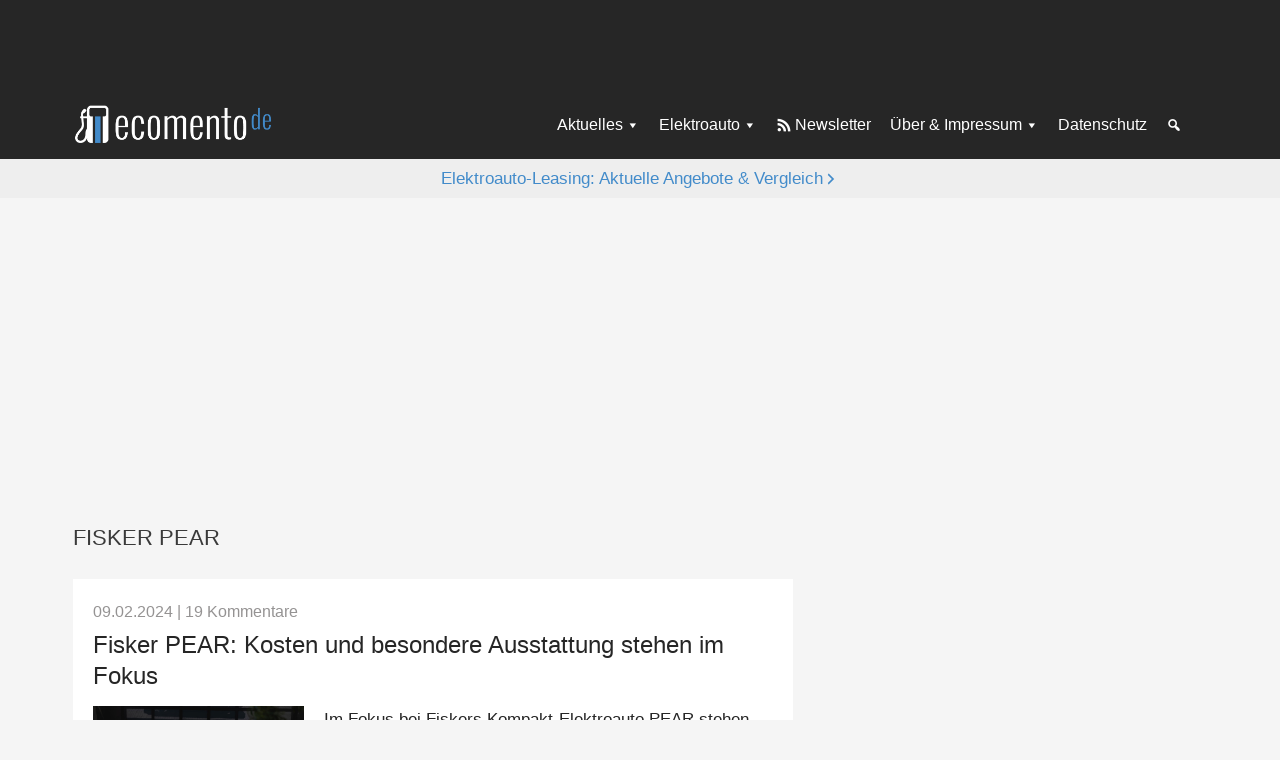

--- FILE ---
content_type: text/html; charset=UTF-8
request_url: https://ecomento.de/tag/fisker-pear/
body_size: 15041
content:
<!DOCTYPE html>
<html lang="de">
<head >
<meta charset="UTF-8" />
<meta name="viewport" content="width=device-width, initial-scale=1" />
<meta name='robots' content='index, follow, max-image-preview:large, max-snippet:-1, max-video-preview:-1' />

	<!-- This site is optimized with the Yoast SEO Premium plugin v26.7 (Yoast SEO v26.7) - https://yoast.com/wordpress/plugins/seo/ -->
	<title>Fisker PEAR Archiv - ecomento.de</title>
	<link rel="canonical" href="https://ecomento.de/tag/fisker-pear/" />
	<link rel="next" href="https://ecomento.de/tag/fisker-pear/page/2/" />
	<meta property="og:locale" content="de_DE" />
	<meta property="og:type" content="article" />
	<meta property="og:title" content="Fisker PEAR Archive" />
	<meta property="og:url" content="https://ecomento.de/tag/fisker-pear/" />
	<meta property="og:site_name" content="ecomento.de" />
	<meta name="twitter:card" content="summary_large_image" />
	<meta name="twitter:site" content="@ecomento_de" />
	<script type="application/ld+json" class="yoast-schema-graph">{"@context":"https://schema.org","@graph":[{"@type":"CollectionPage","@id":"https://ecomento.de/tag/fisker-pear/","url":"https://ecomento.de/tag/fisker-pear/","name":"Fisker PEAR Archiv - ecomento.de","isPartOf":{"@id":"https://ecomento.de/#website"},"primaryImageOfPage":{"@id":"https://ecomento.de/tag/fisker-pear/#primaryimage"},"image":{"@id":"https://ecomento.de/tag/fisker-pear/#primaryimage"},"thumbnailUrl":"https://ecomento.de/wp-content/uploads/2024/02/Fisker-PEAR-2023-3.jpg","breadcrumb":{"@id":"https://ecomento.de/tag/fisker-pear/#breadcrumb"},"inLanguage":"de"},{"@type":"ImageObject","inLanguage":"de","@id":"https://ecomento.de/tag/fisker-pear/#primaryimage","url":"https://ecomento.de/wp-content/uploads/2024/02/Fisker-PEAR-2023-3.jpg","contentUrl":"https://ecomento.de/wp-content/uploads/2024/02/Fisker-PEAR-2023-3.jpg","width":1200,"height":689,"caption":"Fisker-PEAR-2023-3"},{"@type":"BreadcrumbList","@id":"https://ecomento.de/tag/fisker-pear/#breadcrumb","itemListElement":[{"@type":"ListItem","position":1,"name":"Home","item":"https://ecomento.de/"},{"@type":"ListItem","position":2,"name":"Fisker PEAR"}]},{"@type":"WebSite","@id":"https://ecomento.de/#website","url":"https://ecomento.de/","name":"ecomento.de","description":"Elektroauto: Alle Modelle &amp; News","publisher":{"@id":"https://ecomento.de/#organization"},"potentialAction":[{"@type":"SearchAction","target":{"@type":"EntryPoint","urlTemplate":"https://ecomento.de/?s={search_term_string}"},"query-input":{"@type":"PropertyValueSpecification","valueRequired":true,"valueName":"search_term_string"}}],"inLanguage":"de"},{"@type":"Organization","@id":"https://ecomento.de/#organization","name":"ecomento","url":"https://ecomento.de/","logo":{"@type":"ImageObject","inLanguage":"de","@id":"https://ecomento.de/#/schema/logo/image/","url":"","contentUrl":"","caption":"ecomento"},"image":{"@id":"https://ecomento.de/#/schema/logo/image/"},"sameAs":["https://www.facebook.com/ecomento.de","https://x.com/ecomento_de"]}]}</script>
	<!-- / Yoast SEO Premium plugin. -->



<link rel="alternate" type="application/rss+xml" title="ecomento.de &raquo; Feed" href="http://feeds.feedblitz.com/ecomento_de" />
<link rel="alternate" type="application/rss+xml" title="ecomento.de &raquo; Kommentar-Feed" href="https://ecomento.de/comments/feed/" />
<script type="text/javascript" id="wpp-js" src="https://ecomento.de/wp-content/plugins/wordpress-popular-posts/assets/js/wpp.min.js?ver=7.3.6" data-sampling="1" data-sampling-rate="100" data-api-url="https://ecomento.de/wp-json/wordpress-popular-posts" data-post-id="0" data-token="f902dfac54" data-lang="0" data-debug="0"></script>
<link rel="alternate" type="application/rss+xml" title="ecomento.de &raquo; Fisker PEAR Schlagwort-Feed" href="https://ecomento.de/tag/fisker-pear/feed/" />
<style id='wp-img-auto-sizes-contain-inline-css' type='text/css'>
img:is([sizes=auto i],[sizes^="auto," i]){contain-intrinsic-size:3000px 1500px}
/*# sourceURL=wp-img-auto-sizes-contain-inline-css */
</style>
<link rel='stylesheet' id='genesis-sample-css' href='https://ecomento.de/wp-content/themes/genesis-sample/style.css?ver=2.05072025' type='text/css' media='all' />
<style id='classic-theme-styles-inline-css' type='text/css'>
/*! This file is auto-generated */
.wp-block-button__link{color:#fff;background-color:#32373c;border-radius:9999px;box-shadow:none;text-decoration:none;padding:calc(.667em + 2px) calc(1.333em + 2px);font-size:1.125em}.wp-block-file__button{background:#32373c;color:#fff;text-decoration:none}
/*# sourceURL=/wp-includes/css/classic-themes.min.css */
</style>
<link rel='stylesheet' id='dashicons-css' href='https://ecomento.de/wp-includes/css/dashicons.min.css?ver=6.9' type='text/css' media='all' />
<link rel='stylesheet' id='borlabs-cookie-custom-css' href='https://ecomento.de/wp-content/cache/borlabs-cookie/1/borlabs-cookie-1-de.css?ver=3.3.23-91' type='text/css' media='all' />
<script type="text/javascript" src="https://ecomento.de/wp-includes/js/jquery/jquery.min.js?ver=3.7.1" id="jquery-core-js"></script>
<script type="text/javascript" src="https://ecomento.de/wp-includes/js/jquery/jquery-migrate.min.js?ver=3.4.1" id="jquery-migrate-js"></script>
<script data-no-optimize="1" data-no-minify="1" data-cfasync="false" nowprocket type="text/javascript" src="https://ecomento.de/wp-content/cache/borlabs-cookie/1/borlabs-cookie-config-de.json.js?ver=3.3.23-106" id="borlabs-cookie-config-js"></script>
<link rel="https://api.w.org/" href="https://ecomento.de/wp-json/" /><link rel="alternate" title="JSON" type="application/json" href="https://ecomento.de/wp-json/wp/v2/tags/22579" /><link rel="EditURI" type="application/rsd+xml" title="RSD" href="https://ecomento.de/xmlrpc.php?rsd" />
<meta name="generator" content="WordPress 6.9" />
	<!-- Matomo -->
	<script type="text/javascript">
	  var _paq = window._paq = window._paq || [];
	  /* tracker methods like "setCustomDimension" should be called before "trackPageView" */
	  _paq.push(["setDomains", ["*.ecomento.de","*.ecomento.de"]]);
	  _paq.push(["disableCookies"]);
	  _paq.push(['trackPageView']);
	  _paq.push(['enableLinkTracking']);
	  (function() {
		var u="https://matomo.ecomento.de/";
		_paq.push(['setTrackerUrl', u+'matomo.php']);
		_paq.push(['setSiteId', '2']);
		var d=document, g=d.createElement('script'), s=d.getElementsByTagName('script')[0];
		g.async=true; g.src=u+'matomo.js'; s.parentNode.insertBefore(g,s);
	  })();
	</script>
	<!-- End Matomo Code -->
		
	<script>
	window.addEventListener('__baTCDataAvailable', () => {
	  try {
		if (typeof window.__tcfapi !== 'function') {
		  throw new Error('window.__tcfapi is not defined.');
		}
		window.__tcfapi('getTCData', 2, function (tcData, success)
		{
		  if (success && tcData.vendor?.consents[371]) {
			const s = document.createElement('script');
			s.type = 'text/javascript';
			s.async = true;
			s.src = 'https://d.ba-content.de/cds/delivery/init';
			const sc = document.getElementsByTagName('script')[0];
			sc.parentNode.insertBefore(s, sc);
		  }
		  else {
			throw new Error('Cannot receive TCData');
		  }
		});
	  }
	  catch (error) {
		console.error(error);
	  }
	});
	</script>
	            <style id="wpp-loading-animation-styles">@-webkit-keyframes bgslide{from{background-position-x:0}to{background-position-x:-200%}}@keyframes bgslide{from{background-position-x:0}to{background-position-x:-200%}}.wpp-widget-block-placeholder,.wpp-shortcode-placeholder{margin:0 auto;width:60px;height:3px;background:#dd3737;background:linear-gradient(90deg,#dd3737 0%,#571313 10%,#dd3737 100%);background-size:200% auto;border-radius:3px;-webkit-animation:bgslide 1s infinite linear;animation:bgslide 1s infinite linear}</style>
            			<script type="text/javascript">
			var Ads_BA_ADIDsite = "ecomento.de";
			var Ads_BA_ADIDsection = "rotation";
			var Ads_BA_keyword = "";
			</script>
			<script type="text/javascript" src='/ecto.js'></script>
			<link rel="icon" href="https://ecomento.de/wp-content/uploads/2024/11/cropped-ecomento_gravatar-favicon-32x32.png" sizes="32x32" />
<link rel="icon" href="https://ecomento.de/wp-content/uploads/2024/11/cropped-ecomento_gravatar-favicon-192x192.png" sizes="192x192" />
<link rel="apple-touch-icon" href="https://ecomento.de/wp-content/uploads/2024/11/cropped-ecomento_gravatar-favicon-180x180.png" />
<meta name="msapplication-TileImage" content="https://ecomento.de/wp-content/uploads/2024/11/cropped-ecomento_gravatar-favicon-270x270.png" />
<noscript><style id="rocket-lazyload-nojs-css">.rll-youtube-player, [data-lazy-src]{display:none !important;}</style></noscript><style id='global-styles-inline-css' type='text/css'>
:root{--wp--preset--aspect-ratio--square: 1;--wp--preset--aspect-ratio--4-3: 4/3;--wp--preset--aspect-ratio--3-4: 3/4;--wp--preset--aspect-ratio--3-2: 3/2;--wp--preset--aspect-ratio--2-3: 2/3;--wp--preset--aspect-ratio--16-9: 16/9;--wp--preset--aspect-ratio--9-16: 9/16;--wp--preset--color--black: #000000;--wp--preset--color--cyan-bluish-gray: #abb8c3;--wp--preset--color--white: #ffffff;--wp--preset--color--pale-pink: #f78da7;--wp--preset--color--vivid-red: #cf2e2e;--wp--preset--color--luminous-vivid-orange: #ff6900;--wp--preset--color--luminous-vivid-amber: #fcb900;--wp--preset--color--light-green-cyan: #7bdcb5;--wp--preset--color--vivid-green-cyan: #00d084;--wp--preset--color--pale-cyan-blue: #8ed1fc;--wp--preset--color--vivid-cyan-blue: #0693e3;--wp--preset--color--vivid-purple: #9b51e0;--wp--preset--gradient--vivid-cyan-blue-to-vivid-purple: linear-gradient(135deg,rgb(6,147,227) 0%,rgb(155,81,224) 100%);--wp--preset--gradient--light-green-cyan-to-vivid-green-cyan: linear-gradient(135deg,rgb(122,220,180) 0%,rgb(0,208,130) 100%);--wp--preset--gradient--luminous-vivid-amber-to-luminous-vivid-orange: linear-gradient(135deg,rgb(252,185,0) 0%,rgb(255,105,0) 100%);--wp--preset--gradient--luminous-vivid-orange-to-vivid-red: linear-gradient(135deg,rgb(255,105,0) 0%,rgb(207,46,46) 100%);--wp--preset--gradient--very-light-gray-to-cyan-bluish-gray: linear-gradient(135deg,rgb(238,238,238) 0%,rgb(169,184,195) 100%);--wp--preset--gradient--cool-to-warm-spectrum: linear-gradient(135deg,rgb(74,234,220) 0%,rgb(151,120,209) 20%,rgb(207,42,186) 40%,rgb(238,44,130) 60%,rgb(251,105,98) 80%,rgb(254,248,76) 100%);--wp--preset--gradient--blush-light-purple: linear-gradient(135deg,rgb(255,206,236) 0%,rgb(152,150,240) 100%);--wp--preset--gradient--blush-bordeaux: linear-gradient(135deg,rgb(254,205,165) 0%,rgb(254,45,45) 50%,rgb(107,0,62) 100%);--wp--preset--gradient--luminous-dusk: linear-gradient(135deg,rgb(255,203,112) 0%,rgb(199,81,192) 50%,rgb(65,88,208) 100%);--wp--preset--gradient--pale-ocean: linear-gradient(135deg,rgb(255,245,203) 0%,rgb(182,227,212) 50%,rgb(51,167,181) 100%);--wp--preset--gradient--electric-grass: linear-gradient(135deg,rgb(202,248,128) 0%,rgb(113,206,126) 100%);--wp--preset--gradient--midnight: linear-gradient(135deg,rgb(2,3,129) 0%,rgb(40,116,252) 100%);--wp--preset--font-size--small: 13px;--wp--preset--font-size--medium: 20px;--wp--preset--font-size--large: 36px;--wp--preset--font-size--x-large: 42px;--wp--preset--spacing--20: 0.44rem;--wp--preset--spacing--30: 0.67rem;--wp--preset--spacing--40: 1rem;--wp--preset--spacing--50: 1.5rem;--wp--preset--spacing--60: 2.25rem;--wp--preset--spacing--70: 3.38rem;--wp--preset--spacing--80: 5.06rem;--wp--preset--shadow--natural: 6px 6px 9px rgba(0, 0, 0, 0.2);--wp--preset--shadow--deep: 12px 12px 50px rgba(0, 0, 0, 0.4);--wp--preset--shadow--sharp: 6px 6px 0px rgba(0, 0, 0, 0.2);--wp--preset--shadow--outlined: 6px 6px 0px -3px rgb(255, 255, 255), 6px 6px rgb(0, 0, 0);--wp--preset--shadow--crisp: 6px 6px 0px rgb(0, 0, 0);}:where(.is-layout-flex){gap: 0.5em;}:where(.is-layout-grid){gap: 0.5em;}body .is-layout-flex{display: flex;}.is-layout-flex{flex-wrap: wrap;align-items: center;}.is-layout-flex > :is(*, div){margin: 0;}body .is-layout-grid{display: grid;}.is-layout-grid > :is(*, div){margin: 0;}:where(.wp-block-columns.is-layout-flex){gap: 2em;}:where(.wp-block-columns.is-layout-grid){gap: 2em;}:where(.wp-block-post-template.is-layout-flex){gap: 1.25em;}:where(.wp-block-post-template.is-layout-grid){gap: 1.25em;}.has-black-color{color: var(--wp--preset--color--black) !important;}.has-cyan-bluish-gray-color{color: var(--wp--preset--color--cyan-bluish-gray) !important;}.has-white-color{color: var(--wp--preset--color--white) !important;}.has-pale-pink-color{color: var(--wp--preset--color--pale-pink) !important;}.has-vivid-red-color{color: var(--wp--preset--color--vivid-red) !important;}.has-luminous-vivid-orange-color{color: var(--wp--preset--color--luminous-vivid-orange) !important;}.has-luminous-vivid-amber-color{color: var(--wp--preset--color--luminous-vivid-amber) !important;}.has-light-green-cyan-color{color: var(--wp--preset--color--light-green-cyan) !important;}.has-vivid-green-cyan-color{color: var(--wp--preset--color--vivid-green-cyan) !important;}.has-pale-cyan-blue-color{color: var(--wp--preset--color--pale-cyan-blue) !important;}.has-vivid-cyan-blue-color{color: var(--wp--preset--color--vivid-cyan-blue) !important;}.has-vivid-purple-color{color: var(--wp--preset--color--vivid-purple) !important;}.has-black-background-color{background-color: var(--wp--preset--color--black) !important;}.has-cyan-bluish-gray-background-color{background-color: var(--wp--preset--color--cyan-bluish-gray) !important;}.has-white-background-color{background-color: var(--wp--preset--color--white) !important;}.has-pale-pink-background-color{background-color: var(--wp--preset--color--pale-pink) !important;}.has-vivid-red-background-color{background-color: var(--wp--preset--color--vivid-red) !important;}.has-luminous-vivid-orange-background-color{background-color: var(--wp--preset--color--luminous-vivid-orange) !important;}.has-luminous-vivid-amber-background-color{background-color: var(--wp--preset--color--luminous-vivid-amber) !important;}.has-light-green-cyan-background-color{background-color: var(--wp--preset--color--light-green-cyan) !important;}.has-vivid-green-cyan-background-color{background-color: var(--wp--preset--color--vivid-green-cyan) !important;}.has-pale-cyan-blue-background-color{background-color: var(--wp--preset--color--pale-cyan-blue) !important;}.has-vivid-cyan-blue-background-color{background-color: var(--wp--preset--color--vivid-cyan-blue) !important;}.has-vivid-purple-background-color{background-color: var(--wp--preset--color--vivid-purple) !important;}.has-black-border-color{border-color: var(--wp--preset--color--black) !important;}.has-cyan-bluish-gray-border-color{border-color: var(--wp--preset--color--cyan-bluish-gray) !important;}.has-white-border-color{border-color: var(--wp--preset--color--white) !important;}.has-pale-pink-border-color{border-color: var(--wp--preset--color--pale-pink) !important;}.has-vivid-red-border-color{border-color: var(--wp--preset--color--vivid-red) !important;}.has-luminous-vivid-orange-border-color{border-color: var(--wp--preset--color--luminous-vivid-orange) !important;}.has-luminous-vivid-amber-border-color{border-color: var(--wp--preset--color--luminous-vivid-amber) !important;}.has-light-green-cyan-border-color{border-color: var(--wp--preset--color--light-green-cyan) !important;}.has-vivid-green-cyan-border-color{border-color: var(--wp--preset--color--vivid-green-cyan) !important;}.has-pale-cyan-blue-border-color{border-color: var(--wp--preset--color--pale-cyan-blue) !important;}.has-vivid-cyan-blue-border-color{border-color: var(--wp--preset--color--vivid-cyan-blue) !important;}.has-vivid-purple-border-color{border-color: var(--wp--preset--color--vivid-purple) !important;}.has-vivid-cyan-blue-to-vivid-purple-gradient-background{background: var(--wp--preset--gradient--vivid-cyan-blue-to-vivid-purple) !important;}.has-light-green-cyan-to-vivid-green-cyan-gradient-background{background: var(--wp--preset--gradient--light-green-cyan-to-vivid-green-cyan) !important;}.has-luminous-vivid-amber-to-luminous-vivid-orange-gradient-background{background: var(--wp--preset--gradient--luminous-vivid-amber-to-luminous-vivid-orange) !important;}.has-luminous-vivid-orange-to-vivid-red-gradient-background{background: var(--wp--preset--gradient--luminous-vivid-orange-to-vivid-red) !important;}.has-very-light-gray-to-cyan-bluish-gray-gradient-background{background: var(--wp--preset--gradient--very-light-gray-to-cyan-bluish-gray) !important;}.has-cool-to-warm-spectrum-gradient-background{background: var(--wp--preset--gradient--cool-to-warm-spectrum) !important;}.has-blush-light-purple-gradient-background{background: var(--wp--preset--gradient--blush-light-purple) !important;}.has-blush-bordeaux-gradient-background{background: var(--wp--preset--gradient--blush-bordeaux) !important;}.has-luminous-dusk-gradient-background{background: var(--wp--preset--gradient--luminous-dusk) !important;}.has-pale-ocean-gradient-background{background: var(--wp--preset--gradient--pale-ocean) !important;}.has-electric-grass-gradient-background{background: var(--wp--preset--gradient--electric-grass) !important;}.has-midnight-gradient-background{background: var(--wp--preset--gradient--midnight) !important;}.has-small-font-size{font-size: var(--wp--preset--font-size--small) !important;}.has-medium-font-size{font-size: var(--wp--preset--font-size--medium) !important;}.has-large-font-size{font-size: var(--wp--preset--font-size--large) !important;}.has-x-large-font-size{font-size: var(--wp--preset--font-size--x-large) !important;}
/*# sourceURL=global-styles-inline-css */
</style>
<meta name="generator" content="WP Rocket 3.20.3" data-wpr-features="wpr_lazyload_images wpr_preload_links wpr_desktop" /></head>
<body class="archive tag tag-fisker-pear tag-22579 wp-custom-logo wp-theme-genesis wp-child-theme-genesis-sample header-full-width content-sidebar genesis-breadcrumbs-hidden genesis-footer-widgets-hidden desktop-gray-bg dark-header single-menu-setup archive-entry-image-aligned archive-content-regular"><div data-rocket-location-hash="0618d851ce5ae792f527e16bbc8f30f9" class="site-container">	<noscript class="js-disabled-warning">
		<div class="top-notification js-disabled-warning">
			You are currently browsing with JavaScript disabled. Please enable JavaScript in your browser to experience this site as intended.		</div>
	</noscript>
	<ul class="genesis-skip-link"><li><a href="#genesis-content" class="screen-reader-shortcut"> Zum Inhalt springen</a></li><li><a href="#genesis-sidebar-primary" class="screen-reader-shortcut"> Zur Seitenspalte springen</a></li></ul>	<div data-rocket-location-hash="c6d2178cff4eef224213cad30bd2a15a" class="external-ad-before-header-container">
	<div data-rocket-location-hash="3e89f79f756a321b1a115ec04a257bf3" class="external-ad external-ad-before-header">
	<div class="external-ad-container" id='Ads_BA_BS' style='position:relative;'>
	</div>
	</div>
	</div>
	<header data-rocket-location-hash="134224689a3cdbd9bc235dc34bf41bfc" class="site-header"><div data-rocket-location-hash="ed725948df71e03efe6e0642677d07b0" class="wrap"><div class="title-area"><a href="https://ecomento.de/" class="custom-logo-link" rel="home"><img width="383" height="79" src="data:image/svg+xml,%3Csvg%20xmlns='http://www.w3.org/2000/svg'%20viewBox='0%200%20383%2079'%3E%3C/svg%3E" class="custom-logo" alt="ecomento-de-Logo-383&#215;79" decoding="async" data-lazy-src="https://ecomento.de/wp-content/uploads/2024/11/ecomento-de-Logo-383x79-1.png" /><noscript><img width="383" height="79" src="https://ecomento.de/wp-content/uploads/2024/11/ecomento-de-Logo-383x79-1.png" class="custom-logo" alt="ecomento-de-Logo-383&#215;79" decoding="async" /></noscript></a><p class="site-title">ecomento.de</p><p class="site-description">Elektroauto: Alle Modelle &amp; News</p></div><nav class="nav-secondary" aria-label="Sekundär"><div class="wrap"><ul id="menu-1-menue" class="menu genesis-nav-menu menu-secondary js-superfish"><li id="menu-item-76215" class="menu-item menu-item-type-taxonomy menu-item-object-category menu-item-has-children menu-item-76215"><a href="https://ecomento.de/rubrik/news-und-trends/"><span >Aktuelles</span></a>
<ul class="sub-menu">
	<li id="menu-item-76216" class="menu-item menu-item-type-taxonomy menu-item-object-category menu-item-76216"><a href="https://ecomento.de/rubrik/news-und-trends/autoindustrie/"><span >Autoindustrie</span></a></li>
	<li id="menu-item-76217" class="menu-item menu-item-type-taxonomy menu-item-object-category menu-item-76217"><a href="https://ecomento.de/rubrik/news-und-trends/neues-zu-modellen/"><span >Neues zu Modellen</span></a></li>
	<li id="menu-item-76227" class="menu-item menu-item-type-taxonomy menu-item-object-category menu-item-76227"><a href="https://ecomento.de/rubrik/transport/"><span >Elektrotransporter</span></a></li>
	<li id="menu-item-76219" class="menu-item menu-item-type-taxonomy menu-item-object-category menu-item-76219"><a href="https://ecomento.de/rubrik/news-und-trends/aufladen-tanken/"><span >Aufladen &amp; Tanken</span></a></li>
	<li id="menu-item-76220" class="menu-item menu-item-type-taxonomy menu-item-object-category menu-item-76220"><a href="https://ecomento.de/rubrik/news-und-trends/studien-und-umfragen/"><span >Studien &amp; Umfragen</span></a></li>
	<li id="menu-item-76218" class="menu-item menu-item-type-taxonomy menu-item-object-category menu-item-76218"><a href="https://ecomento.de/rubrik/news-und-trends/politik/"><span >Politik</span></a></li>
	<li id="menu-item-76222" class="menu-item menu-item-type-taxonomy menu-item-object-category menu-item-76222"><a href="https://ecomento.de/rubrik/news-und-trends/technik-innovation/"><span >Technik &amp; Innovation</span></a></li>
	<li id="menu-item-76223" class="menu-item menu-item-type-taxonomy menu-item-object-category menu-item-76223"><a href="https://ecomento.de/rubrik/news-und-trends/umwelt/"><span >Umwelt</span></a></li>
	<li id="menu-item-76225" class="menu-item menu-item-type-custom menu-item-object-custom menu-item-has-children menu-item-76225"><a href="#"><span >Mehr</span></a>
	<ul class="sub-menu">
		<li id="menu-item-76235" class="menu-item menu-item-type-custom menu-item-object-custom menu-item-76235"><a href="/antrieb/hybridfahrzeuge/"><span >Hybridfahrzeuge</span></a></li>
		<li id="menu-item-76236" class="menu-item menu-item-type-custom menu-item-object-custom menu-item-76236"><a href="/antrieb/wasserstofffahrzeuge/"><span >Wasserstofffahrzeuge</span></a></li>
		<li id="menu-item-76233" class="menu-item menu-item-type-taxonomy menu-item-object-category menu-item-76233"><a href="https://ecomento.de/rubrik/news-und-trends/service/"><span >Service</span></a></li>
		<li id="menu-item-76237" class="menu-item menu-item-type-custom menu-item-object-custom menu-item-76237"><a href="/antrieb/modern-mobility/"><span >Modern Mobility</span></a></li>
		<li id="menu-item-76234" class="menu-item menu-item-type-taxonomy menu-item-object-category menu-item-76234"><a href="https://ecomento.de/rubrik/news-und-trends/autonomes-fahren/"><span >Autonomes Fahren</span></a></li>
		<li id="menu-item-76231" class="menu-item menu-item-type-taxonomy menu-item-object-category menu-item-76231"><a href="https://ecomento.de/rubrik/bilder/"><span >Bilder</span></a></li>
		<li id="menu-item-76232" class="menu-item menu-item-type-taxonomy menu-item-object-category menu-item-76232"><a href="https://ecomento.de/rubrik/videos/"><span >Videos</span></a></li>
	</ul>
</li>
</ul>
</li>
<li id="menu-item-76302" class="menu-item menu-item-type-custom menu-item-object-custom menu-item-has-children menu-item-76302"><a href="/antrieb/elektroauto"><span >Elektroauto</span></a>
<ul class="sub-menu">
	<li id="menu-item-127692" class="menu-item menu-item-type-post_type menu-item-object-ratgeber menu-item-127692"><a href="https://ecomento.de/ratgeber/elektroauto-kaufpraemie-2026-fragen-und-antworten/"><span >Elektroauto-Kaufprämie</span></a></li>
	<li id="menu-item-76239" class="menu-item menu-item-type-custom menu-item-object-custom menu-item-76239"><a href="/rubrik/fahrzeugangebot/neue-modelle/?antrieb=elektroauto"><span >Neue Elektroautos</span></a></li>
	<li id="menu-item-76240" class="menu-item menu-item-type-custom menu-item-object-custom menu-item-76240"><a href="/rubrik/fahrzeugangebot/modelle-in-der-planung/?antrieb=elektroauto"><span >Elektroautos in Planung</span></a></li>
	<li id="menu-item-76241" class="menu-item menu-item-type-custom menu-item-object-custom menu-item-76241"><a href="/modelle/"><span >Elektroauto-Übersicht</span></a></li>
	<li id="menu-item-76244" class="menu-item menu-item-type-post_type menu-item-object-ratgeber menu-item-76244"><a href="https://ecomento.de/ratgeber/elektroauto-laden-in-5-minuten-zum-fachmann/"><span >Elektroauto laden</span></a></li>
	<li id="menu-item-76238" class="menu-item menu-item-type-post_type menu-item-object-page menu-item-76238"><a href="https://ecomento.de/elektroauto/"><span >Über Elektroautos</span></a></li>
</ul>
</li>
<li id="menu-item-76228" class="icon-rss menu-item menu-item-type-custom menu-item-object-custom menu-item-76228"><a target="_blank" href="https://eepurl.com/tW30X"><span >Newsletter</span></a></li>
<li id="menu-item-76246" class="menu-item menu-item-type-post_type menu-item-object-page menu-item-has-children menu-item-76246"><a href="https://ecomento.de/impressum/"><span >Über &#038; Impressum</span></a>
<ul class="sub-menu">
	<li id="menu-item-76249" class="menu-item menu-item-type-post_type menu-item-object-page menu-item-76249"><a href="https://ecomento.de/ueber-uns/"><span >Über ecomento.de</span></a></li>
	<li id="menu-item-76248" class="menu-item menu-item-type-post_type menu-item-object-page menu-item-76248"><a href="https://ecomento.de/impressum/"><span >Impressum</span></a></li>
	<li id="menu-item-76300" class="menu-item menu-item-type-custom menu-item-object-custom menu-item-76300"><a target="_blank" href="https://eepurl.com/tW30X"><span >Newsletter</span></a></li>
	<li id="menu-item-76250" class="menu-item menu-item-type-custom menu-item-object-custom menu-item-76250"><a target="_blank" href="https://x.com/ecomento_de"><span >X (früher Twitter)</span></a></li>
	<li id="menu-item-115747" class="menu-item menu-item-type-custom menu-item-object-custom menu-item-115747"><a target="_blank" href="https://www.linkedin.com/company/ecomento/"><span >LinkedIn</span></a></li>
	<li id="menu-item-76251" class="menu-item menu-item-type-custom menu-item-object-custom menu-item-76251"><a target="_blank" href="https://www.facebook.com/ecomento.de"><span >Facebook</span></a></li>
	<li id="menu-item-76252" class="menu-item menu-item-type-custom menu-item-object-custom menu-item-76252"><a target="_blank" href="https://www.businessad.de/publisher/ecomento"><span >Werben</span></a></li>
</ul>
</li>
<li id="menu-item-76247" class="menu-item menu-item-type-post_type menu-item-object-page menu-item-76247"><a href="https://ecomento.de/datenschutz/"><span >Datenschutz</span></a></li>
<li id="menu-item-76224" class="icon-search icon-only menu-item menu-item-type-custom menu-item-object-custom menu-item-76224"><a href="https://ecomento.de/?s="><span >Suche</span></a></li>
</ul></div></nav></div></header>	<div data-rocket-location-hash="d95dcc5684035bf7ee22ac5ca1e4dc7f" class="top-notification">
		<div data-rocket-location-hash="6f3f5984eb08da5d3c6db23fd8d39e2b" class="append-arrow-right" style="font-weight:500;"><a target="_blank" href="https://ecomento.de/anzeige/elektroauto-leasing/">Elektroauto-Leasing: Aktuelle Angebote & Vergleich</a></div>
	</div>
		<!--<div class="skyscraper-ad-wrap wrap mobile-hide-1023">
	<div class="skyscraper-ad skyscraper-left-ad">
	<div id='Ads_BA_SKY'><script type='text/javascript'>Ads_BA_AD('SKY');</script></div>
	</div>
	</div>-->
	<div data-rocket-location-hash="33ef172b1c065bacca6a4dce47b285c3" class="external-ad skyscraper-ad-wrap">
	<div data-rocket-location-hash="46d8948ec48b2061e3fdacf9d6f8e483" class="skyscraper-ad skyscraper-right-ad">
	<div class="external-ad-container" id='Ads_BA_SKY'>
	</div>
	</div>
	</div>
		<aside id="after-header-banner">
	<div class="external-ad external-ad-after-header">
	<div class="external-ad-container" id='Ads_BA_FLB' style='text-align:center;'>
	<span class='U580GFx_end'></span>
	</div>
	</div>
	</aside>
	<div data-rocket-location-hash="58e4018dd6ec7c6e457038723c9adbe2" class="site-inner"><div data-rocket-location-hash="63579df4f8abdb545acf46a1f61eab3e" class="content-sidebar-wrap"><main class="content" id="genesis-content"><div class="archive-description taxonomy-archive-description taxonomy-description"><h1 class="archive-title">Fisker PEAR</h1></div><!--fwp-loop-->
<article class="post-102384 post type-post status-publish format-image has-post-thumbnail category-neues-zu-modellen tag-fisker-pear post_format-post-format-image antrieb-elektroauto unternehmen-fisker-inc modellname-fisker-pear entry entry-title-no-post-info-below" aria-label="Fisker PEAR: Kosten und besondere Ausstattung stehen im Fokus"><header class="entry-header"><p class="entry-meta entry-meta-top"><time class="entry-time">09.02.2024</time> <span class="entry-comments-link">| <a href="https://ecomento.de/2024/02/09/fisker-pear-kosten-und-besondere-ausstattung-stehen-im-fokus/#comments">19 Kommentare</a></span> </p><h2 class="entry-title"><a class="entry-title-link" rel="bookmark" href="https://ecomento.de/2024/02/09/fisker-pear-kosten-und-besondere-ausstattung-stehen-im-fokus/">Fisker PEAR: Kosten und besondere Ausstattung stehen im Fokus</a></h2>
</header><a class="entry-image-link" href="https://ecomento.de/2024/02/09/fisker-pear-kosten-und-besondere-ausstattung-stehen-im-fokus/" aria-hidden="true" tabindex="-1"><img width="640" height="368" src="data:image/svg+xml,%3Csvg%20xmlns='http://www.w3.org/2000/svg'%20viewBox='0%200%20640%20368'%3E%3C/svg%3E" class="aligncenter post-image entry-image" alt="Fisker-PEAR-2023-3" decoding="async" data-lazy-srcset="https://ecomento.de/wp-content/uploads/2024/02/Fisker-PEAR-2023-3-640x368.jpg 640w, https://ecomento.de/wp-content/uploads/2024/02/Fisker-PEAR-2023-3-768x441.jpg 768w, https://ecomento.de/wp-content/uploads/2024/02/Fisker-PEAR-2023-3-1024x588.jpg 1024w, https://ecomento.de/wp-content/uploads/2024/02/Fisker-PEAR-2023-3.jpg 1200w" data-lazy-sizes="(max-width: 640px) 100vw, 640px" data-lazy-src="https://ecomento.de/wp-content/uploads/2024/02/Fisker-PEAR-2023-3-640x368.jpg" /><noscript><img width="640" height="368" src="https://ecomento.de/wp-content/uploads/2024/02/Fisker-PEAR-2023-3-640x368.jpg" class="aligncenter post-image entry-image" alt="Fisker-PEAR-2023-3" decoding="async" srcset="https://ecomento.de/wp-content/uploads/2024/02/Fisker-PEAR-2023-3-640x368.jpg 640w, https://ecomento.de/wp-content/uploads/2024/02/Fisker-PEAR-2023-3-768x441.jpg 768w, https://ecomento.de/wp-content/uploads/2024/02/Fisker-PEAR-2023-3-1024x588.jpg 1024w, https://ecomento.de/wp-content/uploads/2024/02/Fisker-PEAR-2023-3.jpg 1200w" sizes="(max-width: 640px) 100vw, 640px" /></noscript></a><div class="entry-content"><p>Im Fokus bei Fiskers Kompakt-Elektroauto PEAR stehen die Kosten, um die neue Baureihe mit einem erschwinglichen Preis für den Massenmarkt interessant zu machen.</p>
</div></article><article class="post-97756 post type-post status-publish format-gallery has-post-thumbnail category-neues-zu-modellen tag-fisker-pear tag-startup post_format-post-format-gallery antrieb-elektroauto unternehmen-fisker-inc modellname-fisker-pear entry entry-title-no-post-info-below" aria-label="Fisker PEAR: Neue Bilder und Details des Elektro-Kompaktwagens"><header class="entry-header"><p class="entry-meta entry-meta-top"><time class="entry-time">01.09.2023</time> <span class="entry-comments-link">| <a href="https://ecomento.de/2023/09/01/fisker-pear-neue-bilder-und-details-des-elektro-kompaktwagens/#comments">10 Kommentare</a></span> </p><h2 class="entry-title"><a class="entry-title-link" rel="bookmark" href="https://ecomento.de/2023/09/01/fisker-pear-neue-bilder-und-details-des-elektro-kompaktwagens/">Fisker PEAR: Neue Bilder und Details des Elektro-Kompaktwagens</a></h2>
</header><a class="entry-image-link" href="https://ecomento.de/2023/09/01/fisker-pear-neue-bilder-und-details-des-elektro-kompaktwagens/" aria-hidden="true" tabindex="-1"><img width="640" height="368" src="data:image/svg+xml,%3Csvg%20xmlns='http://www.w3.org/2000/svg'%20viewBox='0%200%20640%20368'%3E%3C/svg%3E" class="aligncenter post-image entry-image" alt="Fisker-PEAR-2023-10" decoding="async" data-lazy-srcset="https://ecomento.de/wp-content/uploads/2023/08/Fisker-PEAR-2023-10-640x368.jpg 640w, https://ecomento.de/wp-content/uploads/2023/08/Fisker-PEAR-2023-10-768x441.jpg 768w, https://ecomento.de/wp-content/uploads/2023/08/Fisker-PEAR-2023-10-1024x588.jpg 1024w, https://ecomento.de/wp-content/uploads/2023/08/Fisker-PEAR-2023-10.jpg 1200w" data-lazy-sizes="(max-width: 640px) 100vw, 640px" data-lazy-src="https://ecomento.de/wp-content/uploads/2023/08/Fisker-PEAR-2023-10-640x368.jpg" /><noscript><img width="640" height="368" src="https://ecomento.de/wp-content/uploads/2023/08/Fisker-PEAR-2023-10-640x368.jpg" class="aligncenter post-image entry-image" alt="Fisker-PEAR-2023-10" decoding="async" srcset="https://ecomento.de/wp-content/uploads/2023/08/Fisker-PEAR-2023-10-640x368.jpg 640w, https://ecomento.de/wp-content/uploads/2023/08/Fisker-PEAR-2023-10-768x441.jpg 768w, https://ecomento.de/wp-content/uploads/2023/08/Fisker-PEAR-2023-10-1024x588.jpg 1024w, https://ecomento.de/wp-content/uploads/2023/08/Fisker-PEAR-2023-10.jpg 1200w" sizes="(max-width: 640px) 100vw, 640px" /></noscript></a><div class="entry-content"><p>Fisker hat weitere Informationen zum PEAR veröffentlicht. Der innovative Elektro-Crossover soll zum Preis von 29.900 US-Dollar (27.600 Euro) angeboten werden.</p>
</div></article><article class="post-97095 post type-post status-publish format-gallery has-post-thumbnail category-autoindustrie tag-fisker-alaska tag-fisker-ocean tag-fisker-pear tag-fisker-ronin tag-startup post_format-post-format-gallery antrieb-elektroauto unternehmen-fisker-inc modellname-fisker-alaska modellname-fisker-ocean modellname-fisker-pear modellname-fisker-ronin entry entry-title-no-post-info-below" aria-label="Fisker zeigt bis 2026 geplantes Elektroauto-Angebot"><header class="entry-header"><p class="entry-meta entry-meta-top"><time class="entry-time">04.08.2023</time> <span class="entry-comments-link">| <a href="https://ecomento.de/2023/08/04/fisker-elektroauto-angebot-bis-2026/#comments">5 Kommentare</a></span> </p><h2 class="entry-title"><a class="entry-title-link" rel="bookmark" href="https://ecomento.de/2023/08/04/fisker-elektroauto-angebot-bis-2026/">Fisker zeigt bis 2026 geplantes Elektroauto-Angebot</a></h2>
</header><a class="entry-image-link" href="https://ecomento.de/2023/08/04/fisker-elektroauto-angebot-bis-2026/" aria-hidden="true" tabindex="-1"><img width="640" height="368" src="data:image/svg+xml,%3Csvg%20xmlns='http://www.w3.org/2000/svg'%20viewBox='0%200%20640%20368'%3E%3C/svg%3E" class="aligncenter post-image entry-image" alt="Fisker-Elektroautos-bis-2026" decoding="async" data-lazy-srcset="https://ecomento.de/wp-content/uploads/2023/08/Fisker-Elektroautos-bis-2026-640x368.jpg 640w, https://ecomento.de/wp-content/uploads/2023/08/Fisker-Elektroautos-bis-2026-768x441.jpg 768w, https://ecomento.de/wp-content/uploads/2023/08/Fisker-Elektroautos-bis-2026-1024x588.jpg 1024w, https://ecomento.de/wp-content/uploads/2023/08/Fisker-Elektroautos-bis-2026.jpg 1200w" data-lazy-sizes="(max-width: 640px) 100vw, 640px" data-lazy-src="https://ecomento.de/wp-content/uploads/2023/08/Fisker-Elektroautos-bis-2026-640x368.jpg" /><noscript><img width="640" height="368" src="https://ecomento.de/wp-content/uploads/2023/08/Fisker-Elektroautos-bis-2026-640x368.jpg" class="aligncenter post-image entry-image" alt="Fisker-Elektroautos-bis-2026" decoding="async" srcset="https://ecomento.de/wp-content/uploads/2023/08/Fisker-Elektroautos-bis-2026-640x368.jpg 640w, https://ecomento.de/wp-content/uploads/2023/08/Fisker-Elektroautos-bis-2026-768x441.jpg 768w, https://ecomento.de/wp-content/uploads/2023/08/Fisker-Elektroautos-bis-2026-1024x588.jpg 1024w, https://ecomento.de/wp-content/uploads/2023/08/Fisker-Elektroautos-bis-2026.jpg 1200w" sizes="(max-width: 640px) 100vw, 640px" /></noscript></a><div class="entry-content"><p>Fisker hat seine Fahrzeugpalette bis 2026 präsentiert. Das US-Elektroauto-Start-up zeigte vor Investoren, Analysten, Mitarbeitern und Medien vier Modelle.</p>
</div></article><article class="post-95086 post type-post status-publish format-image has-post-thumbnail category-neues-zu-modellen tag-fisker-pear tag-startup post_format-post-format-image antrieb-elektroauto unternehmen-fisker-inc modellname-fisker-pear entry entry-title-no-post-info-below" aria-label="Fisker verschiebt Start des PEAR auf 2025"><header class="entry-header"><p class="entry-meta entry-meta-top"><time class="entry-time">23.05.2023</time> <span class="entry-comments-link">| <a href="https://ecomento.de/2023/05/23/fisker-verschiebt-start-des-pear-auf-2025/#comments">4 Kommentare</a></span> </p><h2 class="entry-title"><a class="entry-title-link" rel="bookmark" href="https://ecomento.de/2023/05/23/fisker-verschiebt-start-des-pear-auf-2025/">Fisker verschiebt Start des PEAR auf 2025</a></h2>
</header><a class="entry-image-link" href="https://ecomento.de/2023/05/23/fisker-verschiebt-start-des-pear-auf-2025/" aria-hidden="true" tabindex="-1"><img width="640" height="368" src="data:image/svg+xml,%3Csvg%20xmlns='http://www.w3.org/2000/svg'%20viewBox='0%200%20640%20368'%3E%3C/svg%3E" class="aligncenter post-image entry-image" alt="Fisker-PEAR-Teaser-2023-1" decoding="async" data-lazy-srcset="https://ecomento.de/wp-content/uploads/2023/05/Fisker-PEAR-Teaser-2023-1-640x368.jpg 640w, https://ecomento.de/wp-content/uploads/2023/05/Fisker-PEAR-Teaser-2023-1.jpg 1200w, https://ecomento.de/wp-content/uploads/2023/05/Fisker-PEAR-Teaser-2023-1-768x441.jpg 768w, https://ecomento.de/wp-content/uploads/2023/05/Fisker-PEAR-Teaser-2023-1-1024x588.jpg 1024w" data-lazy-sizes="(max-width: 640px) 100vw, 640px" data-lazy-src="https://ecomento.de/wp-content/uploads/2023/05/Fisker-PEAR-Teaser-2023-1-640x368.jpg" /><noscript><img width="640" height="368" src="https://ecomento.de/wp-content/uploads/2023/05/Fisker-PEAR-Teaser-2023-1-640x368.jpg" class="aligncenter post-image entry-image" alt="Fisker-PEAR-Teaser-2023-1" decoding="async" srcset="https://ecomento.de/wp-content/uploads/2023/05/Fisker-PEAR-Teaser-2023-1-640x368.jpg 640w, https://ecomento.de/wp-content/uploads/2023/05/Fisker-PEAR-Teaser-2023-1.jpg 1200w, https://ecomento.de/wp-content/uploads/2023/05/Fisker-PEAR-Teaser-2023-1-768x441.jpg 768w, https://ecomento.de/wp-content/uploads/2023/05/Fisker-PEAR-Teaser-2023-1-1024x588.jpg 1024w" sizes="(max-width: 640px) 100vw, 640px" /></noscript></a><div class="entry-content"><p>Nach dem 2023 startenden SUV Ocean will das US-Elektroauto-Start-up Fisker mit dem PEAR ein Massenmarkt-Modell einführen. Der Start verzögert sich allerdings.</p>
</div></article><article class="post-93004 post type-post status-publish format-image has-post-thumbnail category-neues-zu-modellen tag-fisker-ocean tag-fisker-pear tag-startup post_format-post-format-image antrieb-elektroauto unternehmen-fisker-inc modellname-fisker-ocean modellname-fisker-pear entry entry-title-no-post-info-below" aria-label="Fisker: Neue Bilder des PEAR, erste beiden Elektroautos auf Kurs"><header class="entry-header"><p class="entry-meta entry-meta-top"><time class="entry-time">01.03.2023</time> <span class="entry-comments-link">| <a href="https://ecomento.de/2023/03/01/fisker-neue-bilder-des-pear-erste-beiden-elektroautos-auf-kurs/#comments">14 Kommentare</a></span> </p><h2 class="entry-title"><a class="entry-title-link" rel="bookmark" href="https://ecomento.de/2023/03/01/fisker-neue-bilder-des-pear-erste-beiden-elektroautos-auf-kurs/">Fisker: Neue Bilder des PEAR, erste beiden Elektroautos auf Kurs</a></h2>
</header><a class="entry-image-link" href="https://ecomento.de/2023/03/01/fisker-neue-bilder-des-pear-erste-beiden-elektroautos-auf-kurs/" aria-hidden="true" tabindex="-1"><img width="640" height="368" src="data:image/svg+xml,%3Csvg%20xmlns='http://www.w3.org/2000/svg'%20viewBox='0%200%20640%20368'%3E%3C/svg%3E" class="aligncenter post-image entry-image" alt="Fisker PEAR-Teaser-2023-2" decoding="async" data-lazy-srcset="https://ecomento.de/wp-content/uploads/2023/03/Fisker-PEAR-Teaser-2023-2-640x368.jpg 640w, https://ecomento.de/wp-content/uploads/2023/03/Fisker-PEAR-Teaser-2023-2.jpg 1200w, https://ecomento.de/wp-content/uploads/2023/03/Fisker-PEAR-Teaser-2023-2-768x441.jpg 768w, https://ecomento.de/wp-content/uploads/2023/03/Fisker-PEAR-Teaser-2023-2-1024x588.jpg 1024w" data-lazy-sizes="(max-width: 640px) 100vw, 640px" data-lazy-src="https://ecomento.de/wp-content/uploads/2023/03/Fisker-PEAR-Teaser-2023-2-640x368.jpg" /><noscript><img width="640" height="368" src="https://ecomento.de/wp-content/uploads/2023/03/Fisker-PEAR-Teaser-2023-2-640x368.jpg" class="aligncenter post-image entry-image" alt="Fisker PEAR-Teaser-2023-2" decoding="async" srcset="https://ecomento.de/wp-content/uploads/2023/03/Fisker-PEAR-Teaser-2023-2-640x368.jpg 640w, https://ecomento.de/wp-content/uploads/2023/03/Fisker-PEAR-Teaser-2023-2.jpg 1200w, https://ecomento.de/wp-content/uploads/2023/03/Fisker-PEAR-Teaser-2023-2-768x441.jpg 768w, https://ecomento.de/wp-content/uploads/2023/03/Fisker-PEAR-Teaser-2023-2-1024x588.jpg 1024w" sizes="(max-width: 640px) 100vw, 640px" /></noscript></a><div class="entry-content"><p>Fisker hat bei der Vorstellung seiner jüngsten Quartalszahlen über den aktuellen Stand des E-Auto-Projekts informiert. Die beiden ersten Modelle sind auf Kurs.</p>
</div></article><div class="native-ad native-ad-archive">
<div id="nativendo-rubrik"></div>
</div>
<article class="post-90865 post type-post status-publish format-image has-post-thumbnail category-neues-zu-modellen tag-fisker-pear post_format-post-format-image antrieb-elektroauto unternehmen-fisker-inc modellname-fisker-pear entry entry-title-no-post-info-below" aria-label="Fiskers Kompakt-Elektroauto PEAR bei Tests auf der Straße erwischt"><header class="entry-header"><p class="entry-meta entry-meta-top"><time class="entry-time">07.12.2022</time> <span class="entry-comments-link">| <a href="https://ecomento.de/2022/12/07/fisker-pear-kompakt-elektroauto-bei-tests-auf-der-strasse-erwischt/#comments">1 Kommentar</a></span> </p><h2 class="entry-title"><a class="entry-title-link" rel="bookmark" href="https://ecomento.de/2022/12/07/fisker-pear-kompakt-elektroauto-bei-tests-auf-der-strasse-erwischt/">Fiskers Kompakt-Elektroauto PEAR bei Tests auf der Straße erwischt</a></h2>
</header><a class="entry-image-link" href="https://ecomento.de/2022/12/07/fisker-pear-kompakt-elektroauto-bei-tests-auf-der-strasse-erwischt/" aria-hidden="true" tabindex="-1"><img width="640" height="368" src="data:image/svg+xml,%3Csvg%20xmlns='http://www.w3.org/2000/svg'%20viewBox='0%200%20640%20368'%3E%3C/svg%3E" class="aligncenter post-image entry-image" alt="FIsker PEAR" decoding="async" data-lazy-srcset="https://ecomento.de/wp-content/uploads/2022/12/FIsker-PEAR-640x368.png 640w, https://ecomento.de/wp-content/uploads/2022/12/FIsker-PEAR.png 1200w, https://ecomento.de/wp-content/uploads/2022/12/FIsker-PEAR-768x441.png 768w, https://ecomento.de/wp-content/uploads/2022/12/FIsker-PEAR-1024x588.png 1024w" data-lazy-sizes="(max-width: 640px) 100vw, 640px" data-lazy-src="https://ecomento.de/wp-content/uploads/2022/12/FIsker-PEAR-640x368.png" /><noscript><img width="640" height="368" src="https://ecomento.de/wp-content/uploads/2022/12/FIsker-PEAR-640x368.png" class="aligncenter post-image entry-image" alt="FIsker PEAR" decoding="async" srcset="https://ecomento.de/wp-content/uploads/2022/12/FIsker-PEAR-640x368.png 640w, https://ecomento.de/wp-content/uploads/2022/12/FIsker-PEAR.png 1200w, https://ecomento.de/wp-content/uploads/2022/12/FIsker-PEAR-768x441.png 768w, https://ecomento.de/wp-content/uploads/2022/12/FIsker-PEAR-1024x588.png 1024w" sizes="(max-width: 640px) 100vw, 640px" /></noscript></a><div class="entry-content"><p>Das US-Start-up Fisker will mit dem PEAR ein besonders erschwingliches Elektroauto in großer Stückzahl bauen. Das Modell wird nun auch auf der Straße getestet.</p>
</div></article><article class="post-89883 post type-post status-publish format-image has-post-thumbnail category-autoindustrie tag-fisker-ocean tag-fisker-pear tag-produktion post_format-post-format-image antrieb-elektroauto unternehmen-fisker-inc modellname-fisker-ocean modellname-fisker-pear entry entry-title-no-post-info-below" aria-label="Fisker erweitert Produktionsplanung für Elektro-SUV Ocean"><header class="entry-header"><p class="entry-meta entry-meta-top"><time class="entry-time">04.11.2022</time> <span class="entry-comments-link">| <a href="https://ecomento.de/2022/11/04/fisker-faehrt-noch-vor-dem-start-die-produktion-von-elektro-suv-ocean-hoch/#comments">6 Kommentare</a></span> </p><h2 class="entry-title"><a class="entry-title-link" rel="bookmark" href="https://ecomento.de/2022/11/04/fisker-faehrt-noch-vor-dem-start-die-produktion-von-elektro-suv-ocean-hoch/">Fisker erweitert Produktionsplanung für Elektro-SUV Ocean</a></h2>
</header><a class="entry-image-link" href="https://ecomento.de/2022/11/04/fisker-faehrt-noch-vor-dem-start-die-produktion-von-elektro-suv-ocean-hoch/" aria-hidden="true" tabindex="-1"><img width="640" height="368" src="data:image/svg+xml,%3Csvg%20xmlns='http://www.w3.org/2000/svg'%20viewBox='0%200%20640%20368'%3E%3C/svg%3E" class="aligncenter post-image entry-image" alt="Fisker-Ocean" decoding="async" data-lazy-srcset="https://ecomento.de/wp-content/uploads/2022/11/Fisker-Ocean-640x368.jpg 640w, https://ecomento.de/wp-content/uploads/2022/11/Fisker-Ocean.jpg 1200w, https://ecomento.de/wp-content/uploads/2022/11/Fisker-Ocean-768x441.jpg 768w, https://ecomento.de/wp-content/uploads/2022/11/Fisker-Ocean-1024x588.jpg 1024w" data-lazy-sizes="(max-width: 640px) 100vw, 640px" data-lazy-src="https://ecomento.de/wp-content/uploads/2022/11/Fisker-Ocean-640x368.jpg" /><noscript><img width="640" height="368" src="https://ecomento.de/wp-content/uploads/2022/11/Fisker-Ocean-640x368.jpg" class="aligncenter post-image entry-image" alt="Fisker-Ocean" decoding="async" srcset="https://ecomento.de/wp-content/uploads/2022/11/Fisker-Ocean-640x368.jpg 640w, https://ecomento.de/wp-content/uploads/2022/11/Fisker-Ocean.jpg 1200w, https://ecomento.de/wp-content/uploads/2022/11/Fisker-Ocean-768x441.jpg 768w, https://ecomento.de/wp-content/uploads/2022/11/Fisker-Ocean-1024x588.jpg 1024w" sizes="(max-width: 640px) 100vw, 640px" /></noscript></a><div class="entry-content"><p>Das Interesse am neuen Elektro-SUV Ocean ist laut dem Hersteller Fisker Inc so groß, dass bereits vor dem Start die Produktionskapazitäten erweitert werden.</p>
</div></article><article class="post-86281 post type-post status-publish format-image has-post-thumbnail category-neues-zu-modellen tag-fisker-ocean tag-fisker-pear tag-startup post_format-post-format-image antrieb-elektroauto unternehmen-fisker-inc modellname-fisker-ocean modellname-fisker-pear entry entry-title-no-post-info-below" aria-label="Fisker meldet über 50.000 Reservierungen für E-SUV Ocean, zweites Modell startet 2024"><header class="entry-header"><p class="entry-meta entry-meta-top"><time class="entry-time">13.06.2022</time> <span class="entry-comments-link">| <a href="https://ecomento.de/2022/06/13/fisker-ocean-ueber-50-000-reservierungen-pear-kommt-2024/#comments">3 Kommentare</a></span> </p><h2 class="entry-title"><a class="entry-title-link" rel="bookmark" href="https://ecomento.de/2022/06/13/fisker-ocean-ueber-50-000-reservierungen-pear-kommt-2024/">Fisker meldet über 50.000 Reservierungen für E-SUV Ocean, zweites Modell startet 2024</a></h2>
</header><a class="entry-image-link" href="https://ecomento.de/2022/06/13/fisker-ocean-ueber-50-000-reservierungen-pear-kommt-2024/" aria-hidden="true" tabindex="-1"><img width="640" height="368" src="data:image/svg+xml,%3Csvg%20xmlns='http://www.w3.org/2000/svg'%20viewBox='0%200%20640%20368'%3E%3C/svg%3E" class="aligncenter post-image entry-image" alt="Fisker-Ocean" decoding="async" data-lazy-srcset="https://ecomento.de/wp-content/uploads/2022/06/Fisker-Ocean-640x368.jpg 640w, https://ecomento.de/wp-content/uploads/2022/06/Fisker-Ocean.jpg 1200w, https://ecomento.de/wp-content/uploads/2022/06/Fisker-Ocean-768x441.jpg 768w, https://ecomento.de/wp-content/uploads/2022/06/Fisker-Ocean-1024x588.jpg 1024w" data-lazy-sizes="(max-width: 640px) 100vw, 640px" data-lazy-src="https://ecomento.de/wp-content/uploads/2022/06/Fisker-Ocean-640x368.jpg" /><noscript><img width="640" height="368" src="https://ecomento.de/wp-content/uploads/2022/06/Fisker-Ocean-640x368.jpg" class="aligncenter post-image entry-image" alt="Fisker-Ocean" decoding="async" srcset="https://ecomento.de/wp-content/uploads/2022/06/Fisker-Ocean-640x368.jpg 640w, https://ecomento.de/wp-content/uploads/2022/06/Fisker-Ocean.jpg 1200w, https://ecomento.de/wp-content/uploads/2022/06/Fisker-Ocean-768x441.jpg 768w, https://ecomento.de/wp-content/uploads/2022/06/Fisker-Ocean-1024x588.jpg 1024w" sizes="(max-width: 640px) 100vw, 640px" /></noscript></a><div class="entry-content"><p>Das Interesse am ersten Elektroauto von Fisker Inc. hält an: Für das SUV Ocean sind laut dem US-Start-up mittlerweile über 50.000 Reservierungen eingegangen.</p>
</div></article><article class="post-85538 post type-post status-publish format-image has-post-thumbnail category-neues-zu-modellen tag-fisker-pear tag-produktion post_format-post-format-image antrieb-elektroauto unternehmen-fisker-inc unternehmen-foxconn modellname-fisker-pear entry entry-title-no-post-info-below" aria-label="Fiskers Massenmarkt-Elektroauto PEAR soll 2024 für unter 30.000 Dollar starten"><header class="entry-header"><p class="entry-meta entry-meta-top"><time class="entry-time">13.05.2022</time> <span class="entry-comments-link">| <a href="https://ecomento.de/2022/05/13/fisker-pear-massenmarkt-elektroauto-soll-2024-fuer-unter-30-000-dollar-starten/#comments">7 Kommentare</a></span> </p><h2 class="entry-title"><a class="entry-title-link" rel="bookmark" href="https://ecomento.de/2022/05/13/fisker-pear-massenmarkt-elektroauto-soll-2024-fuer-unter-30-000-dollar-starten/">Fiskers Massenmarkt-Elektroauto PEAR soll 2024 für unter 30.000 Dollar starten</a></h2>
</header><a class="entry-image-link" href="https://ecomento.de/2022/05/13/fisker-pear-massenmarkt-elektroauto-soll-2024-fuer-unter-30-000-dollar-starten/" aria-hidden="true" tabindex="-1"><img width="640" height="368" src="data:image/svg+xml,%3Csvg%20xmlns='http://www.w3.org/2000/svg'%20viewBox='0%200%20640%20368'%3E%3C/svg%3E" class="aligncenter post-image entry-image" alt="Fisker-PEAR-Teaser-52022-" decoding="async" data-lazy-srcset="https://ecomento.de/wp-content/uploads/2022/05/Fisker-PEAR-Teaser-52022--640x368.jpg 640w, https://ecomento.de/wp-content/uploads/2022/05/Fisker-PEAR-Teaser-52022-.jpg 1200w, https://ecomento.de/wp-content/uploads/2022/05/Fisker-PEAR-Teaser-52022--768x441.jpg 768w, https://ecomento.de/wp-content/uploads/2022/05/Fisker-PEAR-Teaser-52022--1024x588.jpg 1024w" data-lazy-sizes="(max-width: 640px) 100vw, 640px" data-lazy-src="https://ecomento.de/wp-content/uploads/2022/05/Fisker-PEAR-Teaser-52022--640x368.jpg" /><noscript><img width="640" height="368" src="https://ecomento.de/wp-content/uploads/2022/05/Fisker-PEAR-Teaser-52022--640x368.jpg" class="aligncenter post-image entry-image" alt="Fisker-PEAR-Teaser-52022-" decoding="async" srcset="https://ecomento.de/wp-content/uploads/2022/05/Fisker-PEAR-Teaser-52022--640x368.jpg 640w, https://ecomento.de/wp-content/uploads/2022/05/Fisker-PEAR-Teaser-52022-.jpg 1200w, https://ecomento.de/wp-content/uploads/2022/05/Fisker-PEAR-Teaser-52022--768x441.jpg 768w, https://ecomento.de/wp-content/uploads/2022/05/Fisker-PEAR-Teaser-52022--1024x588.jpg 1024w" sizes="(max-width: 640px) 100vw, 640px" /></noscript></a><div class="entry-content"><p>Fisker Inc. plant mit dem Modell PEAR ein innovatives, dabei aber erschwingliches E-Auto für den weltweiten Massenmarkt. Dazu gibt es nun neue Informationen.</p>
</div></article><article class="post-83619 post type-post status-publish format-image has-post-thumbnail category-autoindustrie category-neues-zu-modellen tag-fisker-ocean tag-fisker-pear post_format-post-format-image antrieb-elektroauto unternehmen-fisker-inc modellname-fisker-ocean modellname-fisker-pear entry entry-title-no-post-info-below" aria-label="Über 31.000 Reservierungen für Elektro-SUV Ocean, Fisker erwartet erfolgreichen Start"><header class="entry-header"><p class="entry-meta entry-meta-top"><time class="entry-time">24.02.2022</time> <span class="entry-comments-link">| <a href="https://ecomento.de/2022/02/24/ueber-31-000-reservierungen-fuer-elektro-suv-ocean-fisker-erwartet-erfolgreichen-start/#comments">10 Kommentare</a></span> </p><h2 class="entry-title"><a class="entry-title-link" rel="bookmark" href="https://ecomento.de/2022/02/24/ueber-31-000-reservierungen-fuer-elektro-suv-ocean-fisker-erwartet-erfolgreichen-start/">Über 31.000 Reservierungen für Elektro-SUV Ocean, Fisker erwartet erfolgreichen Start</a></h2>
</header><a class="entry-image-link" href="https://ecomento.de/2022/02/24/ueber-31-000-reservierungen-fuer-elektro-suv-ocean-fisker-erwartet-erfolgreichen-start/" aria-hidden="true" tabindex="-1"><img width="640" height="368" src="data:image/svg+xml,%3Csvg%20xmlns='http://www.w3.org/2000/svg'%20viewBox='0%200%20640%20368'%3E%3C/svg%3E" class="aligncenter post-image entry-image" alt="Fisker-Ocean" decoding="async" data-lazy-srcset="https://ecomento.de/wp-content/uploads/2022/02/Fisker-Ocean-640x368.jpg 640w, https://ecomento.de/wp-content/uploads/2022/02/Fisker-Ocean.jpg 1200w, https://ecomento.de/wp-content/uploads/2022/02/Fisker-Ocean-768x441.jpg 768w, https://ecomento.de/wp-content/uploads/2022/02/Fisker-Ocean-1024x588.jpg 1024w, https://ecomento.de/wp-content/uploads/2022/02/Fisker-Ocean-370x213.jpg 370w" data-lazy-sizes="(max-width: 640px) 100vw, 640px" data-lazy-src="https://ecomento.de/wp-content/uploads/2022/02/Fisker-Ocean-640x368.jpg" /><noscript><img width="640" height="368" src="https://ecomento.de/wp-content/uploads/2022/02/Fisker-Ocean-640x368.jpg" class="aligncenter post-image entry-image" alt="Fisker-Ocean" decoding="async" srcset="https://ecomento.de/wp-content/uploads/2022/02/Fisker-Ocean-640x368.jpg 640w, https://ecomento.de/wp-content/uploads/2022/02/Fisker-Ocean.jpg 1200w, https://ecomento.de/wp-content/uploads/2022/02/Fisker-Ocean-768x441.jpg 768w, https://ecomento.de/wp-content/uploads/2022/02/Fisker-Ocean-1024x588.jpg 1024w, https://ecomento.de/wp-content/uploads/2022/02/Fisker-Ocean-370x213.jpg 370w" sizes="(max-width: 640px) 100vw, 640px" /></noscript></a><div class="entry-content"><p>Das Elektroauto-Start-up Fisker bringt 2022 in den USA und Europa das SUV Ocean auf den Markt. Für das Modell liegen bereits über 31.000 Reservierungen vor.</p>
</div></article><div class="archive-pagination pagination" role="navigation" aria-label="Seitennummerierung"><ul><li class="active" ><a href="https://ecomento.de/tag/fisker-pear/" aria-current="page"><span class="screen-reader-text">Seite</span> 1</a></li>
<li><a href="https://ecomento.de/tag/fisker-pear/page/2/"><span class="screen-reader-text">Seite</span> 2</a></li>
<li class="pagination-next"><a href="https://ecomento.de/tag/fisker-pear/page/2/" ><span class="append-arrow-right"><span>Nächste Seite</span></span></a></li>
</ul></div>
</main><aside class="sidebar sidebar-primary widget-area" role="complementary" aria-label="Seitenspalte" id="genesis-sidebar-primary"><h2 class="genesis-sidebar-title screen-reader-text">Seitenspalte</h2>	<div class="external-ad external-ad-sidebar-top">
	<div class="external-ad-container" id='Ads_BA_CAD' style='text-align:center;'>
	<span class='U580GFx_end'></span>
	</div>
	</div>
	<section id="custom_html-17" class="widget_text widget widget_custom_html"><div class="widget_text widget-wrap"><div class="textwidget custom-html-widget"><div class="bg-box bg-box-alt bg-box-center aff-cta-sidebar-wrap">
<h3>Newsletter</h3>
<p>Elektroauto-News - täglich oder wöchentlich:</p>
<a class="cta cta-alt" href="//eepurl.com/tW30X" target="_blank">Kostenlos abonnieren</a>
</div> </div></div></section>
<div class="widget widget_search"><h3 class="widgettitle widget-title">Suche</h3><form class="search-form" method="get" action="https://ecomento.de/" role="search"><label class="search-form-label screen-reader-text" for="searchform-1">Suchbegriff eingeben...</label><input class="search-form-input" type="search" name="s" id="searchform-1" placeholder="Suchbegriff eingeben..."><input class="search-form-submit" type="submit" value="Suche"><meta content="https://ecomento.de/?s={s}"></form></div>	<div class="external-ad external-ad-sidebar-bottom">
	<div class="external-ad-container" id='Ads_BA_BUT' style='text-align:center;'>
	<span class='U580GFx_end'></span>
	</div>
	</div>
	</aside></div></div>	<div data-rocket-location-hash="8d30062428d28f28d5fae0c6e82691e7" class="external-ad external-ad-footer">
	<span id="anz_FOOT" class="widget-title widgettitle ad-widgettitle">Anzeige</span>
	<div class="external-ad-container" id='Ads_BA_FOOT' style='text-align:center;'>
	<span class='U580GFx_end'></span>
	</div>
	</div>
	<footer class="site-footer"><div class="wrap"><p><a href="/modelle/">Elektroauto-Übersicht</a> · <a href="//eepurl.com/tW30X" target="_blank">Newsletter</a> · <a href="/impressum/">Impressum</a> · <a href="/datenschutz/">Datenschutz</a> · <a onclick="Ads_BA_privacyManager(558915)" style="cursor:pointer;">Datenschutzeinstellungen</a> · <a href="https://www.businessad.de/publisher/ecomento" target="_blank">Werben</a><p><p>Copyright &#xA9;&nbsp;2026 ecomento.de</p></div></footer></div><script type="speculationrules">
{"prefetch":[{"source":"document","where":{"and":[{"href_matches":"/*"},{"not":{"href_matches":["/wp-*.php","/wp-admin/*","/wp-content/uploads/*","/wp-content/*","/wp-content/plugins/*","/wp-content/themes/genesis-sample/*","/wp-content/themes/genesis/*","/*\\?(.+)"]}},{"not":{"selector_matches":"a[rel~=\"nofollow\"]"}},{"not":{"selector_matches":".no-prefetch, .no-prefetch a"}}]},"eagerness":"conservative"}]}
</script>
	<script type="text/javascript">
	  window._taboola = window._taboola || [];
	  _taboola.push({flush: true});
	</script>
	<script type="module" src="https://ecomento.de/wp-content/plugins/borlabs-cookie/assets/javascript/borlabs-cookie.min.js?ver=3.3.23" id="borlabs-cookie-core-js-module" data-cfasync="false" data-no-minify="1" data-no-optimize="1"></script>
<!--googleoff: all--><div data-nosnippet data-borlabs-cookie-consent-required='true' id='BorlabsCookieBox'></div><div id='BorlabsCookieWidget' class='brlbs-cmpnt-container'></div><!--googleon: all--><script type="text/javascript" id="rocket-browser-checker-js-after">
/* <![CDATA[ */
"use strict";var _createClass=function(){function defineProperties(target,props){for(var i=0;i<props.length;i++){var descriptor=props[i];descriptor.enumerable=descriptor.enumerable||!1,descriptor.configurable=!0,"value"in descriptor&&(descriptor.writable=!0),Object.defineProperty(target,descriptor.key,descriptor)}}return function(Constructor,protoProps,staticProps){return protoProps&&defineProperties(Constructor.prototype,protoProps),staticProps&&defineProperties(Constructor,staticProps),Constructor}}();function _classCallCheck(instance,Constructor){if(!(instance instanceof Constructor))throw new TypeError("Cannot call a class as a function")}var RocketBrowserCompatibilityChecker=function(){function RocketBrowserCompatibilityChecker(options){_classCallCheck(this,RocketBrowserCompatibilityChecker),this.passiveSupported=!1,this._checkPassiveOption(this),this.options=!!this.passiveSupported&&options}return _createClass(RocketBrowserCompatibilityChecker,[{key:"_checkPassiveOption",value:function(self){try{var options={get passive(){return!(self.passiveSupported=!0)}};window.addEventListener("test",null,options),window.removeEventListener("test",null,options)}catch(err){self.passiveSupported=!1}}},{key:"initRequestIdleCallback",value:function(){!1 in window&&(window.requestIdleCallback=function(cb){var start=Date.now();return setTimeout(function(){cb({didTimeout:!1,timeRemaining:function(){return Math.max(0,50-(Date.now()-start))}})},1)}),!1 in window&&(window.cancelIdleCallback=function(id){return clearTimeout(id)})}},{key:"isDataSaverModeOn",value:function(){return"connection"in navigator&&!0===navigator.connection.saveData}},{key:"supportsLinkPrefetch",value:function(){var elem=document.createElement("link");return elem.relList&&elem.relList.supports&&elem.relList.supports("prefetch")&&window.IntersectionObserver&&"isIntersecting"in IntersectionObserverEntry.prototype}},{key:"isSlowConnection",value:function(){return"connection"in navigator&&"effectiveType"in navigator.connection&&("2g"===navigator.connection.effectiveType||"slow-2g"===navigator.connection.effectiveType)}}]),RocketBrowserCompatibilityChecker}();
//# sourceURL=rocket-browser-checker-js-after
/* ]]> */
</script>
<script type="text/javascript" id="rocket-preload-links-js-extra">
/* <![CDATA[ */
var RocketPreloadLinksConfig = {"excludeUris":"/modelle/|/(?:.+/)?feed(?:/(?:.+/?)?)?$|/(?:.+/)?embed/|/(index.php/)?(.*)wp-json(/.*|$)|/refer/|/go/|/recommend/|/recommends/","usesTrailingSlash":"1","imageExt":"jpg|jpeg|gif|png|tiff|bmp|webp|avif|pdf|doc|docx|xls|xlsx|php","fileExt":"jpg|jpeg|gif|png|tiff|bmp|webp|avif|pdf|doc|docx|xls|xlsx|php|html|htm","siteUrl":"https://ecomento.de","onHoverDelay":"100","rateThrottle":"3"};
//# sourceURL=rocket-preload-links-js-extra
/* ]]> */
</script>
<script type="text/javascript" id="rocket-preload-links-js-after">
/* <![CDATA[ */
(function() {
"use strict";var r="function"==typeof Symbol&&"symbol"==typeof Symbol.iterator?function(e){return typeof e}:function(e){return e&&"function"==typeof Symbol&&e.constructor===Symbol&&e!==Symbol.prototype?"symbol":typeof e},e=function(){function i(e,t){for(var n=0;n<t.length;n++){var i=t[n];i.enumerable=i.enumerable||!1,i.configurable=!0,"value"in i&&(i.writable=!0),Object.defineProperty(e,i.key,i)}}return function(e,t,n){return t&&i(e.prototype,t),n&&i(e,n),e}}();function i(e,t){if(!(e instanceof t))throw new TypeError("Cannot call a class as a function")}var t=function(){function n(e,t){i(this,n),this.browser=e,this.config=t,this.options=this.browser.options,this.prefetched=new Set,this.eventTime=null,this.threshold=1111,this.numOnHover=0}return e(n,[{key:"init",value:function(){!this.browser.supportsLinkPrefetch()||this.browser.isDataSaverModeOn()||this.browser.isSlowConnection()||(this.regex={excludeUris:RegExp(this.config.excludeUris,"i"),images:RegExp(".("+this.config.imageExt+")$","i"),fileExt:RegExp(".("+this.config.fileExt+")$","i")},this._initListeners(this))}},{key:"_initListeners",value:function(e){-1<this.config.onHoverDelay&&document.addEventListener("mouseover",e.listener.bind(e),e.listenerOptions),document.addEventListener("mousedown",e.listener.bind(e),e.listenerOptions),document.addEventListener("touchstart",e.listener.bind(e),e.listenerOptions)}},{key:"listener",value:function(e){var t=e.target.closest("a"),n=this._prepareUrl(t);if(null!==n)switch(e.type){case"mousedown":case"touchstart":this._addPrefetchLink(n);break;case"mouseover":this._earlyPrefetch(t,n,"mouseout")}}},{key:"_earlyPrefetch",value:function(t,e,n){var i=this,r=setTimeout(function(){if(r=null,0===i.numOnHover)setTimeout(function(){return i.numOnHover=0},1e3);else if(i.numOnHover>i.config.rateThrottle)return;i.numOnHover++,i._addPrefetchLink(e)},this.config.onHoverDelay);t.addEventListener(n,function e(){t.removeEventListener(n,e,{passive:!0}),null!==r&&(clearTimeout(r),r=null)},{passive:!0})}},{key:"_addPrefetchLink",value:function(i){return this.prefetched.add(i.href),new Promise(function(e,t){var n=document.createElement("link");n.rel="prefetch",n.href=i.href,n.onload=e,n.onerror=t,document.head.appendChild(n)}).catch(function(){})}},{key:"_prepareUrl",value:function(e){if(null===e||"object"!==(void 0===e?"undefined":r(e))||!1 in e||-1===["http:","https:"].indexOf(e.protocol))return null;var t=e.href.substring(0,this.config.siteUrl.length),n=this._getPathname(e.href,t),i={original:e.href,protocol:e.protocol,origin:t,pathname:n,href:t+n};return this._isLinkOk(i)?i:null}},{key:"_getPathname",value:function(e,t){var n=t?e.substring(this.config.siteUrl.length):e;return n.startsWith("/")||(n="/"+n),this._shouldAddTrailingSlash(n)?n+"/":n}},{key:"_shouldAddTrailingSlash",value:function(e){return this.config.usesTrailingSlash&&!e.endsWith("/")&&!this.regex.fileExt.test(e)}},{key:"_isLinkOk",value:function(e){return null!==e&&"object"===(void 0===e?"undefined":r(e))&&(!this.prefetched.has(e.href)&&e.origin===this.config.siteUrl&&-1===e.href.indexOf("?")&&-1===e.href.indexOf("#")&&!this.regex.excludeUris.test(e.href)&&!this.regex.images.test(e.href))}}],[{key:"run",value:function(){"undefined"!=typeof RocketPreloadLinksConfig&&new n(new RocketBrowserCompatibilityChecker({capture:!0,passive:!0}),RocketPreloadLinksConfig).init()}}]),n}();t.run();
}());

//# sourceURL=rocket-preload-links-js-after
/* ]]> */
</script>
<script type="text/javascript" src="https://ecomento.de/wp-includes/js/hoverIntent.min.js?ver=1.10.2" id="hoverIntent-js"></script>
<script type="text/javascript" src="https://ecomento.de/wp-content/themes/genesis/lib/js/menu/superfish.min.js?ver=1.7.10" id="superfish-js"></script>
<script type="text/javascript" src="https://ecomento.de/wp-content/themes/genesis/lib/js/menu/superfish.args.min.js?ver=3.6.1" id="superfish-args-js"></script>
<script type="text/javascript" src="https://ecomento.de/wp-content/themes/genesis/lib/js/skip-links.min.js?ver=3.6.1" id="skip-links-js"></script>
<script type="text/javascript" id="genesis-sample-responsive-menu-js-extra">
/* <![CDATA[ */
var genesis_responsive_menu = {"mainMenu":"Men\u00fc","menuIconClass":"dashicons-before dashicons-menu","subMenu":"Submen\u00fc","subMenuIconClass":"dashicons-before dashicons-arrow-down-alt2","menuClasses":{"combine":[".nav-primary",".nav-secondary"]}};
//# sourceURL=genesis-sample-responsive-menu-js-extra
/* ]]> */
</script>
<script type="text/javascript" src="https://ecomento.de/wp-content/themes/genesis/lib/js/menu/responsive-menus.min.js?ver=1.1.3" id="genesis-sample-responsive-menu-js"></script>
<template id="brlbs-cmpnt-cb-template-instagram">
 <div class="brlbs-cmpnt-container brlbs-cmpnt-content-blocker brlbs-cmpnt-with-individual-styles" data-borlabs-cookie-content-blocker-id="instagram" data-borlabs-cookie-content=""><div class="brlbs-cmpnt-cb-preset-b brlbs-cmpnt-cb-instagram"> <div data-bg="https://ecomento.de/wp-content/uploads/borlabs-cookie/1/cb-instagram-main.png" class="brlbs-cmpnt-cb-thumbnail rocket-lazyload" style=""></div> <div class="brlbs-cmpnt-cb-main"> <div class="brlbs-cmpnt-cb-content"> <p class="brlbs-cmpnt-cb-description">Sie sehen gerade einen Platzhalterinhalt von <strong>Instagram</strong>. Um auf den eigentlichen Inhalt zuzugreifen, klicken Sie auf die Schaltfläche „Inhalt entsperren“. Bitte beachten Sie, dass dabei Daten an Drittanbieter weitergegeben werden.</p> <a class="brlbs-cmpnt-cb-provider-toggle" href="#" data-borlabs-cookie-show-provider-information role="button">Mehr Informationen</a> </div> <div class="brlbs-cmpnt-cb-buttons"> <a class="brlbs-cmpnt-cb-btn" href="#" data-borlabs-cookie-unblock role="button">Inhalt entsperren</a> </div> </div> </div></div>
</template>
<script>
(function() {
    const template = document.querySelector("#brlbs-cmpnt-cb-template-instagram");
    const divsToInsertBlocker = document.querySelectorAll('blockquote.instagram-media[data-instgrm-permalink*="instagram.com/"],blockquote.instagram-media[data-instgrm-version]');
    for (const div of divsToInsertBlocker) {
        const blocked = template.content.cloneNode(true).querySelector('.brlbs-cmpnt-container');
        blocked.dataset.borlabsCookieContent = btoa(unescape(encodeURIComponent(div.outerHTML)));
        div.replaceWith(blocked);
    }
})()
</script><template id="brlbs-cmpnt-cb-template-reddit">
 <div class="brlbs-cmpnt-container brlbs-cmpnt-content-blocker brlbs-cmpnt-with-individual-styles" data-borlabs-cookie-content-blocker-id="reddit" data-borlabs-cookie-content=""><div class="brlbs-cmpnt-cb-preset-b brlbs-cmpnt-cb-reddit"> <div data-bg="https://ecomento.de/wp-content/uploads/borlabs-cookie/1/bct-reddit-main.png" class="brlbs-cmpnt-cb-thumbnail rocket-lazyload" style=""></div> <div class="brlbs-cmpnt-cb-main"> <div class="brlbs-cmpnt-cb-content"> <p class="brlbs-cmpnt-cb-description">Sie sehen gerade einen Platzhalterinhalt von <strong>Reddit</strong>. Um auf den eigentlichen Inhalt zuzugreifen, klicken Sie auf die Schaltfläche „Inhalt entsperren“. Bitte beachten Sie, dass dabei Daten an Drittanbieter weitergegeben werden.</p> <a class="brlbs-cmpnt-cb-provider-toggle" href="#" data-borlabs-cookie-show-provider-information role="button">Mehr Informationen</a> </div> <div class="brlbs-cmpnt-cb-buttons"> <a class="brlbs-cmpnt-cb-btn" href="#" data-borlabs-cookie-unblock role="button">Inhalt entsperren</a> </div> </div> </div></div>
</template>
<script>
(function() {
    const template = document.querySelector("#brlbs-cmpnt-cb-template-reddit");
    const divsToInsertBlocker = document.querySelectorAll('blockquote.reddit-embed-bq');
    for (const div of divsToInsertBlocker) {
        const blocked = template.content.cloneNode(true).querySelector('.brlbs-cmpnt-container');
        blocked.dataset.borlabsCookieContent = btoa(unescape(encodeURIComponent(div.outerHTML)));
        div.replaceWith(blocked);
    }
})()
</script><template id="brlbs-cmpnt-cb-template-x-alias-twitter-content-blocker">
 <div class="brlbs-cmpnt-container brlbs-cmpnt-content-blocker brlbs-cmpnt-with-individual-styles" data-borlabs-cookie-content-blocker-id="x-alias-twitter-content-blocker" data-borlabs-cookie-content=""><div class="brlbs-cmpnt-cb-preset-b brlbs-cmpnt-cb-x"> <div data-bg="https://ecomento.de/wp-content/uploads/2025/06/cb-twitter-main-blank.jpg" class="brlbs-cmpnt-cb-thumbnail rocket-lazyload" style=""></div> <div class="brlbs-cmpnt-cb-main"> <div class="brlbs-cmpnt-cb-content"> <p class="brlbs-cmpnt-cb-description">Sie sehen gerade einen Platzhalterinhalt von <strong>X</strong>. Um auf den eigentlichen Inhalt zuzugreifen, klicken Sie auf die Schaltfläche „Inhalt entsperren“. Bitte beachten Sie, dass dabei Daten an Drittanbieter weitergegeben werden.</p> <a class="brlbs-cmpnt-cb-provider-toggle" href="#" data-borlabs-cookie-show-provider-information role="button">Mehr Informationen</a> </div> <div class="brlbs-cmpnt-cb-buttons"> <a class="brlbs-cmpnt-cb-btn" href="#" data-borlabs-cookie-unblock role="button">Inhalt entsperren</a> </div> </div> </div></div>
</template>
<script>
(function() {
        const template = document.querySelector("#brlbs-cmpnt-cb-template-x-alias-twitter-content-blocker");
        const divsToInsertBlocker = document.querySelectorAll('blockquote.twitter-tweet,blockquote.twitter-video');
        for (const div of divsToInsertBlocker) {
            const blocked = template.content.cloneNode(true).querySelector('.brlbs-cmpnt-container');
            blocked.dataset.borlabsCookieContent = btoa(unescape(encodeURIComponent(div.outerHTML)));
            div.replaceWith(blocked);
        }
})()
</script>		<script type="text/javascript">
				jQuery('.soliloquy-container').removeClass('no-js');
		</script>
			<script>window.lazyLoadOptions=[{elements_selector:"img[data-lazy-src],.rocket-lazyload",data_src:"lazy-src",data_srcset:"lazy-srcset",data_sizes:"lazy-sizes",class_loading:"lazyloading",class_loaded:"lazyloaded",threshold:300,callback_loaded:function(element){if(element.tagName==="IFRAME"&&element.dataset.rocketLazyload=="fitvidscompatible"){if(element.classList.contains("lazyloaded")){if(typeof window.jQuery!="undefined"){if(jQuery.fn.fitVids){jQuery(element).parent().fitVids()}}}}}},{elements_selector:".rocket-lazyload",data_src:"lazy-src",data_srcset:"lazy-srcset",data_sizes:"lazy-sizes",class_loading:"lazyloading",class_loaded:"lazyloaded",threshold:300,}];window.addEventListener('LazyLoad::Initialized',function(e){var lazyLoadInstance=e.detail.instance;if(window.MutationObserver){var observer=new MutationObserver(function(mutations){var image_count=0;var iframe_count=0;var rocketlazy_count=0;mutations.forEach(function(mutation){for(var i=0;i<mutation.addedNodes.length;i++){if(typeof mutation.addedNodes[i].getElementsByTagName!=='function'){continue}
if(typeof mutation.addedNodes[i].getElementsByClassName!=='function'){continue}
images=mutation.addedNodes[i].getElementsByTagName('img');is_image=mutation.addedNodes[i].tagName=="IMG";iframes=mutation.addedNodes[i].getElementsByTagName('iframe');is_iframe=mutation.addedNodes[i].tagName=="IFRAME";rocket_lazy=mutation.addedNodes[i].getElementsByClassName('rocket-lazyload');image_count+=images.length;iframe_count+=iframes.length;rocketlazy_count+=rocket_lazy.length;if(is_image){image_count+=1}
if(is_iframe){iframe_count+=1}}});if(image_count>0||iframe_count>0||rocketlazy_count>0){lazyLoadInstance.update()}});var b=document.getElementsByTagName("body")[0];var config={childList:!0,subtree:!0};observer.observe(b,config)}},!1)</script><script data-no-minify="1" async src="https://ecomento.de/wp-content/plugins/wp-rocket/assets/js/lazyload/17.8.3/lazyload.min.js"></script><script>var rocket_beacon_data = {"ajax_url":"https:\/\/ecomento.de\/wp-admin\/admin-ajax.php","nonce":"47231a9c9b","url":"https:\/\/ecomento.de\/tag\/fisker-pear","is_mobile":false,"width_threshold":1600,"height_threshold":700,"delay":500,"debug":null,"status":{"atf":true,"lrc":true,"preconnect_external_domain":true},"elements":"img, video, picture, p, main, div, li, svg, section, header, span","lrc_threshold":1800,"preconnect_external_domain_elements":["link","script","iframe"],"preconnect_external_domain_exclusions":["static.cloudflareinsights.com","rel=\"profile\"","rel=\"preconnect\"","rel=\"dns-prefetch\"","rel=\"icon\""]}</script><script data-name="wpr-wpr-beacon" src='https://ecomento.de/wp-content/plugins/wp-rocket/assets/js/wpr-beacon.min.js' async></script></body></html>

<!-- This website is like a Rocket, isn't it? Performance optimized by WP Rocket. Learn more: https://wp-rocket.me -->